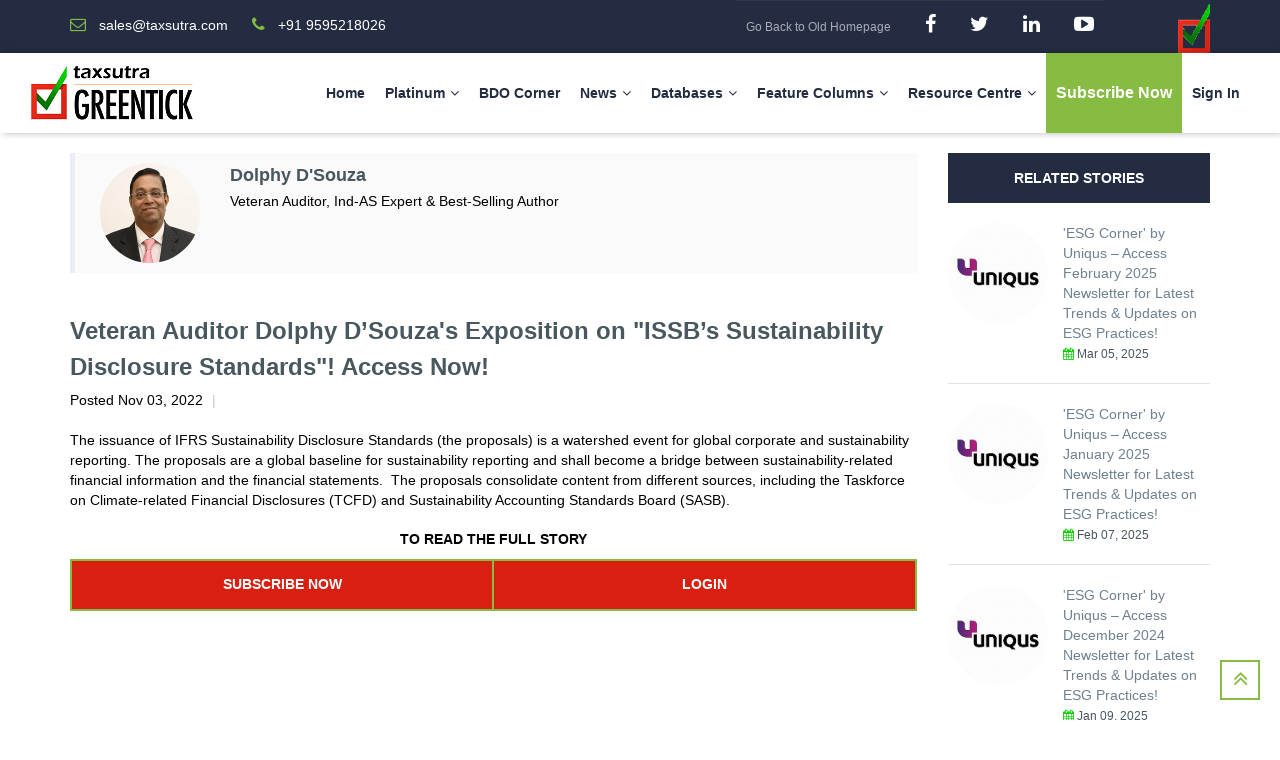

--- FILE ---
content_type: text/html; charset=UTF-8
request_url: https://greentick.taxsutra.com/article_details/450371/Veteran_Auditor_Dolphy_D%E2%80%99Souza's_Exposition_on_%22ISSB%E2%80%99s_Sustainability_Disclosure_Standards%22!_Access_Now!
body_size: 11190
content:
<!DOCTYPE html>
<html lang="en">
<head>
    <title>Greentick |     Veteran_Auditor_Dolphy_D’Souza&#039;s_Exposition_on_&quot;ISSB’s_Sustainability_Disclosure_Standards&quot;!_Access_Now! 

</title>
    <meta charset="utf-8">
    <meta name="viewport" content="width=device-width, initial-scale=1.0">

    <meta name="description" content="GREENTICK – India’s First Accounting Platform: One Stop Shop for everything on IND-AS
    If you find Indian Accounting Standards (IND-AS) & Audit disclosures complicated, well you shall soon be doing a re-think, because Taxsutra has now unveiled India’s first accounting platform – “Greentick”, that will be your one-stop go-to-platform for all updates relating to the Indian Accounting & Auditing World, deconstructed in the most lucid manner.
    Accounting and Auditing have always needed a more specialized combination of information especially on the Regulatory Accounting standards, and tools which explain the disclosure requirements clearly.">

    <meta name="keywords" content="first accounting platform, indian accounting standards, accounting standards, auditing world, regulatory accounting standards, expert articles, news, indian news, global news, media news, greentick matinee shots, annual reports, greentick vantage, digest archive">

    <meta name="author" content="Greentick">
    
    <!-- LIBRARY FONT-->
    
    <link type="text/css" rel="stylesheet" href="https://greentick.taxsutra.com/frontend/assets/font/font-icon/font-awesome-4.4.0/css/font-awesome.css">
    <link type="text/css" rel="stylesheet" href="https://greentick.taxsutra.com/frontend/assets/font/font-icon/font-svg/css/Glyphter.css">
    <!-- LIBRARY CSS-->
    <link type="text/css" rel="stylesheet" href="https://greentick.taxsutra.com/frontend/assets/libs/animate/animate.css">
    <link type="text/css" rel="stylesheet" href="https://greentick.taxsutra.com/frontend/assets/libs/bootstrap-3.3.5/css/bootstrap.css">
    <link type="text/css" rel="stylesheet" href="https://greentick.taxsutra.com/frontend/assets/libs/owl-carousel-2.0/assets/owl.carousel.css">
    <link type="text/css" rel="stylesheet" href="https://greentick.taxsutra.com/frontend/assets/libs/selectbox/css/jquery.selectbox.css">
    <link type="text/css" rel="stylesheet" href="https://greentick.taxsutra.com/frontend/assets/libs/fancybox/css/jquery.fancybox.css">
    <link type="text/css" rel="stylesheet" href="https://greentick.taxsutra.com/frontend/assets/libs/fancybox/css/jquery.fancybox-buttons.css">
    <link type="text/css" rel="stylesheet" href="https://greentick.taxsutra.com/frontend/assets/libs/media-element/build/mediaelementplayer.min.css">
    <!-- STYLE CSS    -->
    <link type="text/css" rel="stylesheet" href="https://greentick.taxsutra.com/frontend/assets/css/color-1.css" id="color-skins">
    <!--link(type="text/css", rel='stylesheet', href='#', id="color-skins")-->
    <script src="https://greentick.taxsutra.com/frontend/assets/libs/jquery/jquery-2.1.4.min.js"></script>
    <script src="https://greentick.taxsutra.com/frontend/assets/libs/js-cookie/js.cookie.js"></script>

    <link href="https://cdn.jsdelivr.net/npm/select2@4.0.13/dist/css/select2.min.css" rel="stylesheet" />
    <script src="https://cdn.jsdelivr.net/npm/select2@4.0.13/dist/js/select2.min.js"></script>

    <link rel="apple-touch-icon" sizes="57x57" href="https://greentick.taxsutra.com/images/apple-icon-57x57.png">
    <link rel="apple-touch-icon" sizes="60x60" href="https://greentick.taxsutra.com/images/apple-icon-60x60.png">
    <link rel="apple-touch-icon" sizes="72x72" href="https://greentick.taxsutra.com/images/apple-icon-72x72.png">
    <link rel="apple-touch-icon" sizes="76x76" href="https://greentick.taxsutra.com/images/apple-icon-76x76.png">
    <link rel="apple-touch-icon" sizes="114x114" href="https://greentick.taxsutra.com/images/apple-icon-114x114.png">
    <link rel="apple-touch-icon" sizes="120x120" href="https://greentick.taxsutra.com/images/apple-icon-120x120.png">
    <link rel="apple-touch-icon" sizes="144x144" href="https://greentick.taxsutra.com/images/apple-icon-144x144.png">
    <link rel="apple-touch-icon" sizes="152x152" href="https://greentick.taxsutra.com/images/apple-icon-152x152.png">
    <link rel="apple-touch-icon" sizes="180x180" href="https://greentick.taxsutra.com/images/apple-icon-180x180.png">
    <link rel="icon" type="image/png" sizes="192x192"  href="https://greentick.taxsutra.com/images/android-icon-192x192.png">
    <link rel="icon" type="image/png" sizes="32x32" href="https://greentick.taxsutra.com/images/favicon-32x32.png">
    <link rel="icon" type="image/png" sizes="96x96" href="https://greentick.taxsutra.com/images/favicon-96x96.png">
    <link rel="icon" type="image/png" sizes="16x16" href="https://greentick.taxsutra.com/images/favicon-16x16.png">
    <link rel="manifest" href="https://greentick.taxsutra.com/images/manifest.json">
    <meta name="msapplication-TileColor" content="#ffffff">
    <meta name="msapplication-TileImage" content="/ms-icon-144x144.png">
    <meta name="theme-color" content="#ffffff">


    
    <link href='https://fonts.googleapis.com/css2?family=Roboto:ital,wght@0,100;0,300;0,400;0,500;0,700;0,900;1,100;1,300;1,400;1,500;1,700;1,900&display=swap' rel='stylesheet'>

    <link type="text/css" rel="stylesheet" href="https://greentick.taxsutra.com/frontend/assets/css/main.css">
    <link rel="stylesheet" type="text/css" href="https://greentick.taxsutra.com/frontend/css/bootstrap-datepicker.css" />
    
    <style>
        body {
            padding: 0;
            margin: 0;
            font-size: 14px;
            font-family: "Roboto Condensed", sans-serif;
            color: #343434;
        }
        .fa-calendar{
            color: #09d100;
        }
        h1, h2, h3, h4, h5, h6, .h1, .h2, .h3, .h4, .h5, .h6 {
            line-height: 1.5;
        }
    </style>

    
    
    
    
        <!-- Global site tag (gtag.js) - Google Analytics -->
    <script async src="https://www.googletagmanager.com/gtag/js?id=UA-228909250-2"></script>
    <script>
      window.dataLayer = window.dataLayer || [];
      function gtag(){dataLayer.push(arguments);}
      gtag('js', new Date());

      gtag('config', 'UA-228909250-2');
    </script>
</head><body><!-- HEADER-->
    <style>
        .socials a i{
            font-size: 20px;
        }
        header .header-topbar span {
            font-size: 14px;
        }

        header .header-main .navigation .nav-links li .main-menu {
            text-transform: capitalize;
            font-weight: 700;
            font-size:14px;
        }
        .hyperlink{
            text-decoration: underline !important;
        }
    </style>
<header>
    <div class="header-topbar">
        <div class="container">
            <div class="topbar-left pull-left">
                <div class="email">
                    <a href="mailto: sales@taxsutra.com">
                        <i class="topbar-icon fa fa-envelope-o"></i>
                        <span>sales@taxsutra.com</span>
                    </a>
                </div>
                <div class="hotline">
                    <a href="tel: 9595218026">
                        <i class="topbar-icon fa fa-phone"></i>
                        <span>+91 9595218026</span>
                    </a>
                </div>
            </div>
            <div class="topbar-right pull-right">
                <div class="socials">
                    <a href="/old-home" target="_blank"  class="facebook" style="text-decoration:underline;">Go Back to Old Homepage</a>
                    <a href="https://www.facebook.com/Taxsutra/" target="_blank"  class="facebook"><i class="fa fa-facebook"></i></a>
                    <a  href="https://twitter.com/taxsutra" target="_blank" class="twitter"><i class="fa fa-twitter"></i></a>
                    <a href="https://in.linkedin.com/company/taxsutra" target="_blank" class="dribbble"><i class="fa fa-linkedin"></i></a>
                    <a href="https://www.youtube.com/user/TaxsutraTV" target="_blank" class="dribbble"><i class="fa fa-youtube-play"></i></a>
                </div>
                <div class="group-sign-in">
                    
                    <!-- <a href="login.html" class="login">login</a>
                    <a href="register.html" class="register">register</a> -->
                    <a href="https://greentick.taxsutra.com" class="header-logo">
                        <img src="https://greentick.taxsutra.com/frontend/assets/images/logo-color-12.png" alt="Greentick" height="50px" />
                    </a>
                </div>
            </div>
        </div>
    </div>
    <div class="header-main homepage-01">
        
        <div class="container-fluid">
            <div class="header-main-wrapper">
                <div class="navbar-heade">
                    <div class="logo pull-left">
                        <a href="https://greentick.taxsutra.com" class="header-logo"><img src="https://greentick.taxsutra.com/frontend/assets/images/logo-color-123.png" alt=""/></a>
                        

                    </div>
                    <button type="button" data-toggle="collapse" data-target=".navigation" class="navbar-toggle edugate-navbar"><span class="icon-bar"></span><span class="icon-bar"></span><span class="icon-bar"></span></button>
                </div>
                <nav class="navigation collapse navbar-collapse pull-right">
                    <ul class="nav-links nav navbar-nav">
                        <li><a href="https://greentick.taxsutra.com" class="main-menu">Home</a></li>
                        <li class="dropdown"><a href="javascript:void(0)" class="main-menu">Platinum<span class="fa fa-angle-down icons-dropdown"></span></a>
                            <ul class="dropdown-menu edugate-dropdown-menu-1">
                                <li><a href="https://greentick.taxsutra.com/master" class="link-page">Dolphy's Corner</a></li>
                                <li><a href="https://greentick.taxsutra.com/faq" class="link-page">Ind AS FAQs</a></li>
                                <li><a href="https://greentick.taxsutra.com/gscus-list" class="link-page">Start-Up Accounting</a></li>
                            </ul>
                        </li>
                        <li><a href="https://greentick.taxsutra.com/bdo-corner" class="main-menu">BDO Corner</a></li>

                        <li class="dropdown"><a href="javascript:void(0)" class="main-menu">News<span class="fa fa-angle-down icons-dropdown"></span></a>
                            <ul class="dropdown-menu edugate-dropdown-menu-1">
                                
                                <li><a href="https://greentick.taxsutra.com/all-types-news" class="link-page">All News</a></li>
                                <li><a href="https://greentick.taxsutra.com/indian-news" class="link-page">Indian News Updates</a></li>
                                <li><a href="https://greentick.taxsutra.com/global-news" class="link-page">Global News Updates</a></li>
                                <li><a href="https://greentick.taxsutra.com/media-news" class="link-page">Media News Updates</a></li>
                                <li><a href="https://greentick.taxsutra.com/case-law" class="link-page">Case Law</a></li>
                                
                            </ul>
                        </li> 
                        <li class="dropdown"><a href="javascript:void(0)" class="main-menu">Databases<span class="fa fa-angle-down icons-dropdown"></span></a>
                            <ul class="dropdown-menu edugate-dropdown-menu-1">
                                <li><a href="https://greentick.taxsutra.com/caro-database" class="link-page">CARO Database</a></li>
                                <li><a href="https://greentick.taxsutra.com/key-audit-matters" class="link-page">Key Audit Matters</a></li>
                                <li><a href="https://greentick.taxsutra.com/emphasis-of-matters" class="link-page">Emphasis of Matter</a></li>
                                <li><a href="https://greentick.taxsutra.com/annual-report" class="link-page">Annual Reports</a></li>
                                <li><a href="https://greentick.taxsutra.com/eac" class="link-page">Expert Advisory Committee Opinions</a></li>
                                <li><a href="https://greentick.taxsutra.com/guidance-notes" class="link-page">Guidance Notes & Exposure Drafts</a></li>
                                <li><a href="https://greentick.taxsutra.com/itfgbulletins" class="link-page">ITFG Bulletins</a></li>
                            </ul>
                        </li>
                        <li class="dropdown"><a href="javascript:void(0)" class="main-menu">Feature Columns<span class="fa fa-angle-down icons-dropdown"></span></a>
                            <ul class="dropdown-menu edugate-dropdown-menu-1">
                                <li><a href="https://greentick.taxsutra.com/articles" class="link-page">Expert Articles</a></li>
                                <li><a href="https://greentick.taxsutra.com/nfra-corner" class="link-page">NFRA Corner</a></li>
                                <li><a href="https://greentick.taxsutra.com/greentick-vantage" class="link-page">Accounting & Auditing Checklists</a></li>
                                <li><a href="https://greentick.taxsutra.com/gsc-list/Exclusive Compilations OR Stories/2" class="link-page">Special Compilations/Research Papers</a></li>
                                <li><a href="https://greentick.taxsutra.com/accounting-scoops" class="link-page">Accounting Illustrations</a></li>
                                <li><a href="https://greentick.taxsutra.com/matineeshots" class="link-page">Accounting Case Studies</a></li>
                                <li><a href="https://greentick.taxsutra.com/news-letters" class="link-page">Newsletters Archive -Tick Talks</a></li>
                                <li><a href="https://greentick.taxsutra.com/gsc-list/Ind AS &amp; I-GAAP Simplified/4" class="link-page">Ind AS & I-GAAP Simplified</a></li>
                                <li><a href="https://greentick.taxsutra.com/gsc-list/Ind AS &amp; IFRS Instances Amongst Cos/3" class="link-page">Ind AS & IFRS Instances Amongst Cos</a></li>
                                <li><a href="https://greentick.taxsutra.com/gsc-list/Tabulation of Differences between Ind AS, AS &amp; IFRS/1" class="link-page">Tabulation of Differences between Ind AS, AS & IFRS</a></li>
                                <li><a href="https://greentick.taxsutra.com/kam-digest-archive" class="link-page">KAM Digest Archive</a></li>
                            </ul>
                        </li> 
                        <li class="dropdown"><a href="javascript:void(0)" class="main-menu">Resource Centre<span class="fa fa-angle-down icons-dropdown"></span></a>
                            <ul class="dropdown-menu edugate-dropdown-menu-1">
                                <li><a href="https://referencer.taxsutra.com/" class="link-page">Annual Report Referencer</a></li>
                                <li><a href="https://greentick.taxsutra.com/ask-a-query" class="link-page">Dr. Greentick - Ask A Query</a></li>
                                <li><a href="https://www.taxsutrareservoir.com/Ind-AS" class="link-page">E-Learning (250+ Hours)</a></li>
                                <li><a href="https://www.taxsutrareservoir.com/products?category=7&type=category_list" class="link-page">E-Books</a></li>
                                <li><a href="https://greentick.taxsutra.com/library-links" class="link-page">Taxsutra Library</a></li>
                            </ul>
                        </li>
                        <li class="btn btn-green" style="padding: 0;">
                            <a href="https://greentick.taxsutra.com/subscribe-now" class="main-menu" style="color: #FFF;">
                                <span style="font-size: 16px;">Subscribe Now</span>
                            </a>
                        </li>                       
                        
                                                    <li>
                                <a href="https://greentick.taxsutra.com/user-login" class="main-menu">
                                    Sign In
                                </a>
                            </li>
                            
                        
                        <!-- <li class="dropdown"><a href="javascript:void(0)" class="main-menu">Articles<span class="fa fa-angle-down icons-dropdown"></span></a>
                            <ul class="dropdown-menu edugate-dropdown-menu-1">
                                <li><a href="https://greentick.taxsutra.com/article_file" class="link-page">Articles</a></li>
                                <li><a href="https://greentick.taxsutra.com/articles" class="link-page">Articles</a></li>
                            </ul>
                        </li> -->
                        
                        
                        
                        
                    </ul>
                </nav>
            </div>
        </div>
    </div>
</header>

<style>
    .popular-img-class {
        width: 100px;
        height: 100px;
        border-radius: 50%;
    }
    .rating {
        unicode-bidi: bidi-override;
        direction: rtl;
        width: 10em;
    }

    .rating input {
        position: absolute;
        left: -999999px;
    }

    .rating label {
        display: inline-block;
        font-size: 0;
    }

    .rating > label:before {
        position: relative;
        font: 24px/1 FontAwesome;
        display: block;
        content: "\f005";
        font-size: 42px;
        color: #ccc;
        background: -webkit-linear-gradient(-45deg, #d9d9d9 0%, #b3b3b3 100%);
        -webkit-background-clip: text;
        -webkit-text-fill-color: transparent;
    }

    .rating1 > label:before {
        position: relative;
        font: 24px/1 FontAwesome;
        display: block;
        content: "\f005";
        font-size: 24px;
        color: #ccc;
        background: -webkit-linear-gradient(-45deg, #d9d9d9 0%, #b3b3b3 100%);
        -webkit-background-clip: text;
        -webkit-text-fill-color: transparent;
    }

    .rating1 {
        width: 7em;
        margin-top: 10px;
        margin-bottom: 10px;
    }

    .rating > label:hover:before,
    .rating > label:hover ~ label:before,
    .rating > label.selected:before,
    .rating > label.selected ~ label:before {
        color: #FFD700;
        background: -webkit-linear-gradient(-45deg, #FFD700 0%, #FFD700 100%);
        -webkit-background-clip: text;
        -webkit-text-fill-color: transparent;
    }
    .subscription-add:hover{
        text-decoration: underline;
    }

    table td[class*="col-"], table th[class*="col-"], table tr[class="table-row"] th{
        border: 2px solid #86bc42;
        padding: 10px;
    }
    
</style>
<!-- WRAPPER-->
<div id="wrapper-content"><!-- PAGE WRAPPER-->
    <div id="page-wrapper"><!-- MAIN CONTENT-->
        <div class="main-content"><!-- CONTENT-->
            <div class="content">
                <!--  <div class="section background-opacity page-title set-height-top">
                    <div class="container">
                        <div class="page-title-wrapper"><h2 class="captions">Article</h2>
                            <ol class="breadcrumb">
                                <li><a href="/">Home</a></li>
                                <li><a href="/articles">Article</a></li>
                                <li class="active"><a href="#">Article Detail</a></li>
                            </ol>
                        </div>
                    </div>
                </div> -->
                <!-- <div class="section nav-subscribe">
                    <div class="container">
                        <div class="nav-subscribe-wrapper">
                            <div class="nav-subscribe-left"><p class="subscribe-text news-detail-subscribe">Constantly growing <b class="focus">theme</b> collection</p></div>
                            <div class="nav-subscribe-right">
                                <button class="btn btn-green btn-bold"><span>PURCHASE THEME</span></button>
                            </div>
                        </div>
                    </div>
                </div> -->
                <div class="section section-padding news-detail">
                    <div class="container">
                        <div class="news-detail-wrapper">
                            <div class="row">
                                <div class="col-md-9 col-sm-12">
                                    <div class="author-details">
                                        <div class="news-author">
                                            <div class="media">
                                                <div class="media-left"><a href="#" class="media-image"><img src="https://greentick.taxsutra.com/frontend/assets/images/news/news-2.jpg" id="author-img" alt="author" class="author-image"/></a></div>
                                                <div class="media-body">
                                                    <div class="info">
                                                        <div class="author item"><a href="#" id="main_author">Valeria</a></div>
                                                    </div>
                                                    <div class="info">
                                                        <div class="author item" id="affiliations"><p></p></div>
                                                    </div>
                                                    
                                                    <div class="des">
                                                        <!-- <p>Sed dui lorem, adipiscing in adipiscing et, interdum nec metus.</p> -->
                                                    </div>
                                                </div>
                                            </div>
                                        </div>
                                    </div>
                                    
                                    <div class="news-detail">
                                        

                                        <h4 class="title-news" id="title-news"></h4>

                                        <div class="info">
                                            <!-- <div class="author item">
                                                <a href="#">
                                                    <span>By&nbsp;</span><span id="author_name">Author Name</span>
                                                </a>
                                            </div> 
                                            <div class="comment item">
                                                <a href="#"><span>24</span><span>&nbsp;Comments</span></a>
                                            </div> -->
                                            <div class="date-time item">
                                                <span>Posted&nbsp;</span><span id="posted_date"></span>
                                                

                                            </div>
                                            <div class="comment item">
                                                                                            </div>
                                            
                                        </div>
                                        <div class="news-content"  style="margin-bottom: 20px;">
                                            <div class="news-des" id="news-des">
                                                <p>One of the clients for whom an auditor intends not to prepare the balance sheet and profit and loss account for Limited Review under clause 41 of the Listing Agreement, claims that the auditors can complete the Limited Review with the trial balance and the ‘results’ as per the format required by clause 41 of the Listing Agreement.</p>
                                            </div>
                                        </div>

                                                                                
                                                                                    <div class="comment-write write-comment" style="display: none;">
                                                <div class="comment-write-title underline">Rate this Article</div>
                                                <form action="#" class="form-comment">
                                                    <div class="row">
                                                        <!-- <div class="col-md-6">
                                                            <div class="form-group">
                                                                <div class="input-icon right"><i class="fa fa-user"></i><input type="text" placeholder="Name" class="form-control form-input"/></div>
                                                            </div>
                                                        </div>
                                                        <div class="col-md-6">
                                                            <div class="form-group">
                                                                <div class="input-icon right"><i class="fa fa-envelope"></i><input type="text" placeholder="Email" class="form-control form-input"/></div>
                                                            </div>
                                                        </div> -->

                                                        <div class="col-md-12">
                                                            
                                                            <h3 style="margin-bottom: 10px;">Tell others what you think</h3>
                                                            <div class="rating">
                                                                <label>
                                                                    <input type="radio" name="rating" value="5" title="5 stars"> 5
                                                                </label>
                                                                <label>
                                                                    <input type="radio" name="rating" value="4" title="4 stars"> 4
                                                                </label>
                                                                <label>
                                                                    <input type="radio" name="rating" value="3" title="3 stars"> 3
                                                                </label>
                                                                <label>
                                                                    <input type="radio" name="rating" value="2" title="2 stars"> 2
                                                                </label>
                                                                <label>
                                                                    <input type="radio" name="rating" value="1" title="1 star"> 1
                                                                </label>
                                                            </div>
                                                        </div>
                                                        <div class="col-md-12">
                                                            <h3>Review</h3>
                                                            <div class="contact-question form-group">
                                                                <textarea class="form-control form-input" placeholder="Write a review" id="write_review"></textarea>
                                                            </div>
                                                        </div>
                                                    </div>
                                                    <div class="contact-submit">
                                                        <button id="submitRating" class="btn btn-green btn-bold"><span>SUBMIT COMMENT</span></button>
                                                    </div>
                                                </form>
                                            </div>
                                                                            </div>
                                </div>
                                <div class="col-md-3 col-sm-12 sidebar layout-right">
                                    <div class="row">
                                        <!-- <div class="recent-post-widget widget col-sm-6 col-md-12 col-xs-6 sd380">
                                            <div class="title-widget">recent post</div>
                                            <div class="content-widget">
                                                <div class="media">
                                                    <div class="media-left"><a href="/article_details" class="link"><img src="https://greentick.taxsutra.com/frontend/assets/images/popular/popular-1.jpg" alt="" class="media-image"/></a></div>
                                                    <div class="media-right">
                                                        <div class="info">
                                                            <div class="date-created item"><a href="#"><span>Aug 18, 2015</span></a></div>
                                                        </div>
                                                        <a href="/article_details" class="link comment"><i class="fa fa-comment"></i><span>3</span></a><a href="/article_details" class="link title">Are financial statements required to be provided to the auditor for ‘limited review’ under clause 41 of the Listing Agreement?</a></div>
                                                </div>
                                            </div>
                                        </div> -->
                                        <div class="popular-course-widget widget col-sm-6 col-md-12 col-xs-6 sd380">
                                            <div class="title-widget">Related Stories</div>
                                            <div class="content-widget">

                                                                                                
                                                    <div class="media">
                                                        <div class="media-left">
                                                            
                                                                                                                        <a href="https://greentick.taxsutra.com/article_details/450508/&#039;ESG-Corner&#039;-by-Uniqus-–-Access-February-2025-Newsletter-for-Latest-Trends-&amp;-Updates-on-ESG-Practices!" class="link">
                                                                                                                                    <img src="https://greentick.taxsutra.com/upload/authors/13-12-2024-11-35-04_Uniqus logo.jpg" alt="Popular Articles" class="media-image popular-img-class" title="Uniqus" />
                                                                                                                            </a>
                                                        </div>
                                                        <div class="media-right">
                                                            <a href="https://greentick.taxsutra.com/article_details/450508/&#039;ESG-Corner&#039;-by-Uniqus-–-Access-February-2025-Newsletter-for-Latest-Trends-&amp;-Updates-on-ESG-Practices!" class="link title">
                                                                &#039;ESG Corner&#039; by Uniqus – Access February 2025 Newsletter for Latest Trends &amp; Updates on ESG Practices!
                                                            </a>

                                                            <div class="info">
                                                                <div class="author item">
                                                                    <a href="#">
                                                                        <span>
                                                                            <i class="fa fa-calendar" aria-hidden="true"></i> 
                                                                            Mar 05, 2025
                                                                        </span>
                                                                    </a>
                                                                </div>
                                                            </div>
                                                        </div>
                                                    </div>
                                                
                                                    <div class="media">
                                                        <div class="media-left">
                                                            
                                                                                                                        <a href="https://greentick.taxsutra.com/article_details/450503/&#039;ESG-Corner&#039;-by-Uniqus-–-Access-January-2025-Newsletter-for-Latest-Trends-&amp;-Updates-on-ESG-Practices!" class="link">
                                                                                                                                    <img src="https://greentick.taxsutra.com/upload/authors/13-12-2024-11-35-04_Uniqus logo.jpg" alt="Popular Articles" class="media-image popular-img-class" title="Uniqus" />
                                                                                                                            </a>
                                                        </div>
                                                        <div class="media-right">
                                                            <a href="https://greentick.taxsutra.com/article_details/450503/&#039;ESG-Corner&#039;-by-Uniqus-–-Access-January-2025-Newsletter-for-Latest-Trends-&amp;-Updates-on-ESG-Practices!" class="link title">
                                                                &#039;ESG Corner&#039; by Uniqus – Access January 2025 Newsletter for Latest Trends &amp; Updates on ESG Practices!
                                                            </a>

                                                            <div class="info">
                                                                <div class="author item">
                                                                    <a href="#">
                                                                        <span>
                                                                            <i class="fa fa-calendar" aria-hidden="true"></i> 
                                                                            Feb 07, 2025
                                                                        </span>
                                                                    </a>
                                                                </div>
                                                            </div>
                                                        </div>
                                                    </div>
                                                
                                                    <div class="media">
                                                        <div class="media-left">
                                                            
                                                                                                                        <a href="https://greentick.taxsutra.com/article_details/450497/&#039;ESG-Corner&#039;-by-Uniqus-–-Access-December-2024-Newsletter-for-Latest-Trends-&amp;-Updates-on-ESG-Practices!" class="link">
                                                                                                                                    <img src="https://greentick.taxsutra.com/upload/authors/13-12-2024-11-35-04_Uniqus logo.jpg" alt="Popular Articles" class="media-image popular-img-class" title="Uniqus" />
                                                                                                                            </a>
                                                        </div>
                                                        <div class="media-right">
                                                            <a href="https://greentick.taxsutra.com/article_details/450497/&#039;ESG-Corner&#039;-by-Uniqus-–-Access-December-2024-Newsletter-for-Latest-Trends-&amp;-Updates-on-ESG-Practices!" class="link title">
                                                                &#039;ESG Corner&#039; by Uniqus – Access December 2024 Newsletter for Latest Trends &amp; Updates on ESG Practices!
                                                            </a>

                                                            <div class="info">
                                                                <div class="author item">
                                                                    <a href="#">
                                                                        <span>
                                                                            <i class="fa fa-calendar" aria-hidden="true"></i> 
                                                                            Jan 09, 2025
                                                                        </span>
                                                                    </a>
                                                                </div>
                                                            </div>
                                                        </div>
                                                    </div>
                                                
                                                    <div class="media">
                                                        <div class="media-left">
                                                            
                                                                                                                        <a href="https://greentick.taxsutra.com/article_details/450490/&#039;ESG-Corner&#039;-by-Uniqus-–-Access-November-2024-Newsletter-for-Latest-Trends-&amp;-Updates-on-ESG-Practices!" class="link">
                                                                                                                                    <img src="https://greentick.taxsutra.com/upload/authors/13-12-2024-11-35-04_Uniqus logo.jpg" alt="Popular Articles" class="media-image popular-img-class" title="Uniqus" />
                                                                                                                            </a>
                                                        </div>
                                                        <div class="media-right">
                                                            <a href="https://greentick.taxsutra.com/article_details/450490/&#039;ESG-Corner&#039;-by-Uniqus-–-Access-November-2024-Newsletter-for-Latest-Trends-&amp;-Updates-on-ESG-Practices!" class="link title">
                                                                &#039;ESG Corner&#039; by Uniqus – Access November 2024 Newsletter for Latest Trends &amp; Updates on ESG Practices!
                                                            </a>

                                                            <div class="info">
                                                                <div class="author item">
                                                                    <a href="#">
                                                                        <span>
                                                                            <i class="fa fa-calendar" aria-hidden="true"></i> 
                                                                            Dec 13, 2024
                                                                        </span>
                                                                    </a>
                                                                </div>
                                                            </div>
                                                        </div>
                                                    </div>
                                                
                                                    <div class="media">
                                                        <div class="media-left">
                                                            
                                                                                                                        <a href="https://greentick.taxsutra.com/article_details/450488/&#039;ESG-Corner&#039;-by-Uniqus-–-Access-November-2024-Newsletter-for-Latest-Trends-&amp;-Updates-on-ESG-Practices!" class="link">
                                                                                                                                    <img src="https://greentick.taxsutra.com/upload/authors/28-09-2020-19-02-45_Mansi Parekh.jpg" alt="Popular Articles" class="media-image popular-img-class" title="Mansi Parekh" />
                                                                                                                            </a>
                                                        </div>
                                                        <div class="media-right">
                                                            <a href="https://greentick.taxsutra.com/article_details/450488/&#039;ESG-Corner&#039;-by-Uniqus-–-Access-November-2024-Newsletter-for-Latest-Trends-&amp;-Updates-on-ESG-Practices!" class="link title">
                                                                &#039;ESG Corner&#039; by Uniqus – Access November 2024 Newsletter for Latest Trends &amp; Updates on ESG Practices!
                                                            </a>

                                                            <div class="info">
                                                                <div class="author item">
                                                                    <a href="#">
                                                                        <span>
                                                                            <i class="fa fa-calendar" aria-hidden="true"></i> 
                                                                            Dec 12, 2024
                                                                        </span>
                                                                    </a>
                                                                </div>
                                                            </div>
                                                        </div>
                                                    </div>
                                                                                                                                            </div>
                                        </div>
                                    </div>
                                </div>


                            </div>
                        </div>
                    </div>
                </div>
            </div>
        </div>
    </div>
    <!-- BUTTON BACK TO TOP-->
    <div id="back-top"><a href="#top"><i class="fa fa-angle-double-up"></i></a></div>
</div>


<!-- Modal -->
<div class="modal fade" id="myModal" role="dialog">
    <div class="modal-dialog modal-md">
        <div class="modal-content">
            <div class="modal-header">
                <button type="button" class="close" data-dismiss="modal">&times;</button>
                <h4 class="modal-title">Greentick Subscription</h4>
            </div>
            <div class="modal-body">
                <p align="center"> For Subscription, please get in touch with Vidyadhar Mhatre at <br><a href="tel: 93200 54016">+91 93200 54016</a> or write to us at <a href="mailto: sales@taxsutra.com">sales@taxsutra.com</a></p>
            </div>
            <div class="modal-footer">
                <button type="button" class="btn btn-green btn-bold" data-dismiss="modal">Close</button>
            </div>
        </div>
    </div>
</div>

<!-- FOOTER-->
<footer>
    

    <div class="footer-main">
        <div class="container">
            <div class="footer-main-wrapper">
                <div class="row">
                    <div class="col-2">
                        <div class="col-md-3 col-sm-6 col-xs-6 sd380">
                            <div class="edugate-widget widget">
                                <div class="title-widget">Greentick</div>
                                <div class="content-widget"><p>Greentick Taxsutra.</p>

                                    <div class="info-list">
                                        <ul class="list-unstyled">
                                            <li><i class="fa fa-envelope-o"></i><a href="mailto: sales@taxsutra.com">sales@taxsutra.com</a></li>
                                            <li><i class="fa fa-phone"></i><a href="tel: 9595218026">+91 9595218026</a></li>
                                            <!-- <li><i class="fa fa-map-marker"></i><a href="contact.php"><p>Realtime Taxsutra Services Pvt. Ltd. <br>
                                                Office no 2-5, First Floor, Lokmanya House,<br>
                                                Lokmanya Colony, Paud Road, Kothrud,<br>
                                                Pune – 411038</p></a></li> -->
                                        </ul>
                                    </div>
                                </div>
                            </div>
                        </div>
                        <div class="col-md-2 col-sm-6 col-xs-6 sd380">
                            <div class="useful-link-widget widget">
                                <div class="title-widget">USEFUL LINKS</div>
                                <div class="content-widget">
                                    <div class="useful-link-list">
                                        <div class="row">
                                            <div class="col-md-12 col-sm-12 col-xs-12">
                                                <ul class="list-unstyled">
                                                    <li><i class="fa fa-angle-right"></i><a href="https://www.taxsutra.com/" target="_blank">Taxsutra</a></li>
                                                    <li><i class="fa fa-angle-right"></i><a href="https://tp.taxsutra.com/" target="_blank">Transfer Pricing</a></li>
                                                    <li><i class="fa fa-angle-right"></i><a href="http://www.lawstreetindia.com/" target="_blank">Law Street India</a></li>
                                                    <li><i class="fa fa-angle-right"></i><a href="http://gstsutra.com/" target="_blank">GST Sutra</a></li>
                                                    
                                                    <li><i class="fa fa-angle-right"></i><a href="https://database.taxsutra.com/" target="_blank">Taxsutra Database</a></li>
                                                    <li><i class="fa fa-angle-right"></i><a href="https://taxsutrareservoir.com/" target="_blank">Taxsutra Reservoir</a></li>
                                                    <li><i class="fa fa-angle-right" ></i><a href="https://jobjet.taxsutra.com/" target="_blank">Taxsutra JobJet</a></li>
                                                    <li><i class="fa fa-angle-right" ></i><a href="https://atoll.taxsutra.com/" target="_blank">Atoll</a></li>
                                                    <li><i class="fa fa-angle-right" ></i><a href="https://library.taxsutra.com/" target="_blank">Library</a></li>
                                                </ul>
                                            </div>
                                        </div>
                                    </div>
                                </div>
                            </div>
                        </div>
                    </div>
                    <div class="col-2">
                        <div class="col-md-4 col-sm-6 col-xs-6 sd380">
                            <a class="twitter-timeline" data-width="100%" data-height="300" data-theme="dark" href="https://twitter.com/Taxsutra?ref_src=twsrc%5Etfw">Tweets by Taxsutra</a> <script async src="https://platform.twitter.com/widgets.js" charset="utf-8"></script>
                            
                        </div>
                        <div class="col-md-3 col-sm-6 col-xs-6 sd380">
                            <div class="mailing-widget widget">
                                <div class="title-widget">Social</div>
                                
                                <div class="content-wiget">
                                    

                                    <!-- <form action="index.html"> -->
                                        
                                    <!-- </form> -->
                                    <p>We respect your privacy</p>

                                    <div class="socials">
                                        <a href="https://www.facebook.com/Taxsutra/" target="_blank"  class="facebook"><i class="fa fa-facebook"></i></a>
                                        <!-- <a href="#" class="google"><i class="fa fa-google-plus"></i></a> -->
                                        <a  href="https://twitter.com/taxsutra" target="_blank" class="twitter"><i class="fa fa-twitter"></i></a>
                                        <!-- <a href="#" class="pinterest"><i class="fa fa-pinterest"></i></a> -->
                                        <!-- <a href="#" class="blog"><i class="fa fa-rss"></i></a> -->
                                        <a href="https://in.linkedin.com/company/taxsutra" target="_blank" class="dribbble"><i class="fa fa-linkedin"></i></a>
                                        <a href="https://www.youtube.com/user/TaxsutraTV" target="_blank" class="dribbble"><i class="fa fa-youtube-play"></i></a>
                                    </div>
                                </div>
                            </div>
                        </div>
                    </div>
                </div>
            </div>
            <div class="hyperlink">
                <div class="pull-left hyper-left">
                    <ul class="list-inline">
                        <li>                            
                            <a href="https://greentick.taxsutra.com/privacy-policy" target="_blank">Privacy Policy</a>
                        </li>
                        <li><a href="https://greentick.taxsutra.com/disclaimer" target="_blank">Disclaimer</a></li>
                        <!-- <li><a href="about-us.html">ABOUT</a></li>
                        <li><a href="categories.html">PAGES</a></li>
                        <li><a href="news.html">NEWS</a></li>
                        <li><a href="contact.html">CONTACT</a></li> -->
                    </ul>
                </div>
                <div class="pull-right hyper-right">Copyright  © 2026 <a href="http://www.taxsutra.com/sites/default/files/docs/Copyright%20-%20Taxsutra.pdf" target="_blank" style="margin-left: 10px;">Realtime Taxsutra Services P Ltd </a></div>
            </div>
        </div>
    </div>
</footer>
<!-- <div class="body-2 loading" id="myloading">
    <div class="dots-loader"></div>
</div> -->

<div id="register_gold_user_modal" class="modal fade" role="dialog">
    <div class="modal-dialog modal-md">

        <!-- Modal content-->
        <div class="modal-content">
            <div class="modal-header">
                <button type="button" class="close" data-dismiss="modal">&times;</button>
                <h4 class="modal-title">
                    Contact Us
                </h4>

            </div>
            <div class="modal-body">
                <h5>                    
                    To subscribe to Greentick Gold (i.e. Rs 7500 per annum), or for queries regarding enterprise/bulk/corporate subscriptions for Greentick Platinum/Gold, kindly write to <a href="mailto: sales@taxsutra.com">sales@taxsutra.com</a>/<a href="mailto: kalpana.j@taxsutra.com">kalpana.j@taxsutra.com</a>/<a href="mailto: nischay.katakwar@taxsutra.com">nischay.katakwar@taxsutra.com</a> or contact us on <a href="tel: 9595218026">+91 9595218026</a> <br>
                </h5>
               
            </div>
           
        </div>

    </div>
</div>
<script src="https://greentick.taxsutra.com/frontend/assets/libs/bootstrap-3.3.5/js/bootstrap.min.js"></script>
<script src="https://greentick.taxsutra.com/frontend/assets/libs/smooth-scroll/jquery-smoothscroll.js"></script>
<script src="https://greentick.taxsutra.com/frontend/assets/libs/owl-carousel-2.0/owl.carousel.min.js"></script>
<script src="https://greentick.taxsutra.com/frontend/assets/libs/appear/jquery.appear.js"></script>
<script src="https://greentick.taxsutra.com/frontend/assets/libs/count-to/jquery.countTo.js"></script>
<script src="https://greentick.taxsutra.com/frontend/assets/libs/wow-js/wow.min.js"></script>
<script src="https://greentick.taxsutra.com/frontend/assets/libs/selectbox/js/jquery.selectbox-0.2.min.js"></script>
<script src="https://greentick.taxsutra.com/frontend/assets/libs/fancybox/js/jquery.fancybox.js"></script>
<script src="https://greentick.taxsutra.com/frontend/assets/libs/fancybox/js/jquery.fancybox-buttons.js"></script>
<!-- MAIN JS-->
<script src="https://greentick.taxsutra.com/frontend/js/bootstrap-datepicker.js" type="text/javascript"></script>
<script src="https://greentick.taxsutra.com/frontend/assets/js/main.js"></script>
<!-- LOADING SCRIPTS FOR PAGE-->
<script src="https://greentick.taxsutra.com/frontend/assets/js/pages/faq.js"></script>
<script src="https://greentick.taxsutra.com/frontend/assets/js/pages/gallery.js"></script>
<script src="https://greentick.taxsutra.com/frontend/assets/libs/isotope/isotope.pkgd.min.js"></script>
<!-- main js file alljsfunction.js -->
<script src="https://greentick.taxsutra.com/frontend/assets/js/alljsfunction.js"></script>

<script>
	var utype = "";
	// console.log("utype = "+utype);
	if (utype != null || utype != '') {
	    user_history();
	}

	function user_history() {
		$.ajax({
		    url: base_url+"update-user-history",
		    type: "GET",
		    data: {
		    	'_token' :"v7Ftb0T5E23JSbH06Ng6xY4GOJxLH5Gr0yzUVtsd",
		    },
		    dataType: "json",
		    success: function(response) {
		        
		    },
		    error: function(xhr) {
		    }
		}); 
	}
</script>
    <script>
        var id = "450371";
        var ut = "";
        // console.log("ut = "+ut);
        if (ut == null || ut == '') {
            $('.choose-pricing').show();
        }else{
            $('.choose-pricing').hide();
        }

        $(document).on('click', '.subscription', function(event) {
            event.preventDefault();
            window.location.href = base_url+'subscribe-now';
            /*event.preventDefault();
            $('.course-table').css({
                width: '100%',
                height: '100%'
            });
            $('.outer-container').css('position', 'relative');
            $('.choose-pricing').show();
            $('html, body').animate({
                scrollTop: $(".choose-pricing").offset().top
            }, 1000);*/
        });
        dynamicArticleDetails(id);
        dynamicArticleContent(id);
        articleView(id);
        $(document).on('click', '.star', function(event) {
            event.preventDefault();
            /* Act on the event */
        });

        function articleView(id) {
            var url="https://greentick.taxsutra.com/view-articles";
            var data={
                id     : id,
                '_token' :"v7Ftb0T5E23JSbH06Ng6xY4GOJxLH5Gr0yzUVtsd",
            }
            $.ajax({
                url: url,
                type: "POST", 
                data: data,
                dataType: "json",
                success: function(response) {
                    
                },
                error: function(xhr) {
                    
                }
            });
        }

        $('.rating input').change(function () {
            var $radio = $(this);
            $('.rating .selected').removeClass('selected');
            $radio.closest('label').addClass('selected');
        });

        $(document).on('click', '#submitRating', function(){
            event.preventDefault();
            var rating = $('input[name="rating"]:checked').val();

            var write_review = $('#write_review').val();
            var assign = 1;
            if (rating == 'undefined' || rating == undefined || rating == '') {
                assign = 0;
                alert('Please select rating');
            }
            else if ($.trim(write_review) == '') {
                assign = 0;
                alert('Please fill review');
            }

            if (assign == 1) {
                var url="https://greentick.taxsutra.com/add-article-review";
                var courseid = "";
                var data={
                    rating       : rating,
                    write_review : write_review,
                    serial_number     : id
                }
                $.ajax({
                    url: url,
                    type: "POST", //send it through post method
                    data: data,
                    dataType: "json",
                    success: function(response) {
                        if (response == 1) {
                            alert("Thank You");

                            setTimeout(function(){// wait for 5 secs(2)
                               location.reload(); // then reload the page.(3)
                            }, 2000);
                        }else{
                            alert("Somethink is wrong");
                        }
                    },
                    error: function(xhr) {
                        alert('Oops somethink is wrong');
                    }
                });
            }
        });
    </script>
</body>
</html>

